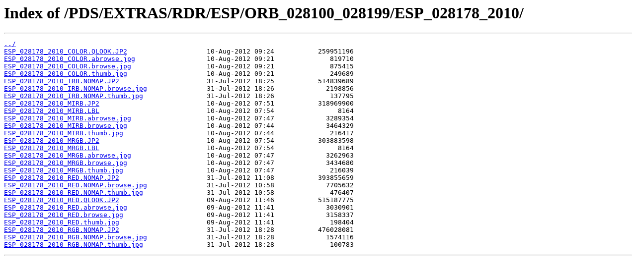

--- FILE ---
content_type: text/html
request_url: https://hirise-pds.lpl.arizona.edu/PDS/EXTRAS/RDR/ESP/ORB_028100_028199/ESP_028178_2010/
body_size: 3939
content:
<html>
<head><title>Index of /PDS/EXTRAS/RDR/ESP/ORB_028100_028199/ESP_028178_2010/</title></head>
<body bgcolor="white">
<h1>Index of /PDS/EXTRAS/RDR/ESP/ORB_028100_028199/ESP_028178_2010/</h1><hr><pre><a href="../">../</a>
<a href="ESP_028178_2010_COLOR.QLOOK.JP2">ESP_028178_2010_COLOR.QLOOK.JP2</a>                    10-Aug-2012 09:24           259951196
<a href="ESP_028178_2010_COLOR.abrowse.jpg">ESP_028178_2010_COLOR.abrowse.jpg</a>                  10-Aug-2012 09:21              819710
<a href="ESP_028178_2010_COLOR.browse.jpg">ESP_028178_2010_COLOR.browse.jpg</a>                   10-Aug-2012 09:21              875415
<a href="ESP_028178_2010_COLOR.thumb.jpg">ESP_028178_2010_COLOR.thumb.jpg</a>                    10-Aug-2012 09:21              249689
<a href="ESP_028178_2010_IRB.NOMAP.JP2">ESP_028178_2010_IRB.NOMAP.JP2</a>                      31-Jul-2012 18:25           514839689
<a href="ESP_028178_2010_IRB.NOMAP.browse.jpg">ESP_028178_2010_IRB.NOMAP.browse.jpg</a>               31-Jul-2012 18:26             2198856
<a href="ESP_028178_2010_IRB.NOMAP.thumb.jpg">ESP_028178_2010_IRB.NOMAP.thumb.jpg</a>                31-Jul-2012 18:26              137795
<a href="ESP_028178_2010_MIRB.JP2">ESP_028178_2010_MIRB.JP2</a>                           10-Aug-2012 07:51           318969900
<a href="ESP_028178_2010_MIRB.LBL">ESP_028178_2010_MIRB.LBL</a>                           10-Aug-2012 07:54                8164
<a href="ESP_028178_2010_MIRB.abrowse.jpg">ESP_028178_2010_MIRB.abrowse.jpg</a>                   10-Aug-2012 07:47             3289354
<a href="ESP_028178_2010_MIRB.browse.jpg">ESP_028178_2010_MIRB.browse.jpg</a>                    10-Aug-2012 07:44             3464329
<a href="ESP_028178_2010_MIRB.thumb.jpg">ESP_028178_2010_MIRB.thumb.jpg</a>                     10-Aug-2012 07:44              216417
<a href="ESP_028178_2010_MRGB.JP2">ESP_028178_2010_MRGB.JP2</a>                           10-Aug-2012 07:54           303883598
<a href="ESP_028178_2010_MRGB.LBL">ESP_028178_2010_MRGB.LBL</a>                           10-Aug-2012 07:54                8164
<a href="ESP_028178_2010_MRGB.abrowse.jpg">ESP_028178_2010_MRGB.abrowse.jpg</a>                   10-Aug-2012 07:47             3262963
<a href="ESP_028178_2010_MRGB.browse.jpg">ESP_028178_2010_MRGB.browse.jpg</a>                    10-Aug-2012 07:47             3434680
<a href="ESP_028178_2010_MRGB.thumb.jpg">ESP_028178_2010_MRGB.thumb.jpg</a>                     10-Aug-2012 07:47              216039
<a href="ESP_028178_2010_RED.NOMAP.JP2">ESP_028178_2010_RED.NOMAP.JP2</a>                      31-Jul-2012 11:08           393855659
<a href="ESP_028178_2010_RED.NOMAP.browse.jpg">ESP_028178_2010_RED.NOMAP.browse.jpg</a>               31-Jul-2012 10:58             7705632
<a href="ESP_028178_2010_RED.NOMAP.thumb.jpg">ESP_028178_2010_RED.NOMAP.thumb.jpg</a>                31-Jul-2012 10:58              476407
<a href="ESP_028178_2010_RED.QLOOK.JP2">ESP_028178_2010_RED.QLOOK.JP2</a>                      09-Aug-2012 11:46           515187775
<a href="ESP_028178_2010_RED.abrowse.jpg">ESP_028178_2010_RED.abrowse.jpg</a>                    09-Aug-2012 11:41             3030901
<a href="ESP_028178_2010_RED.browse.jpg">ESP_028178_2010_RED.browse.jpg</a>                     09-Aug-2012 11:41             3158337
<a href="ESP_028178_2010_RED.thumb.jpg">ESP_028178_2010_RED.thumb.jpg</a>                      09-Aug-2012 11:41              198404
<a href="ESP_028178_2010_RGB.NOMAP.JP2">ESP_028178_2010_RGB.NOMAP.JP2</a>                      31-Jul-2012 18:28           476028081
<a href="ESP_028178_2010_RGB.NOMAP.browse.jpg">ESP_028178_2010_RGB.NOMAP.browse.jpg</a>               31-Jul-2012 18:28             1574116
<a href="ESP_028178_2010_RGB.NOMAP.thumb.jpg">ESP_028178_2010_RGB.NOMAP.thumb.jpg</a>                31-Jul-2012 18:28              100783
</pre><hr></body>
</html>
